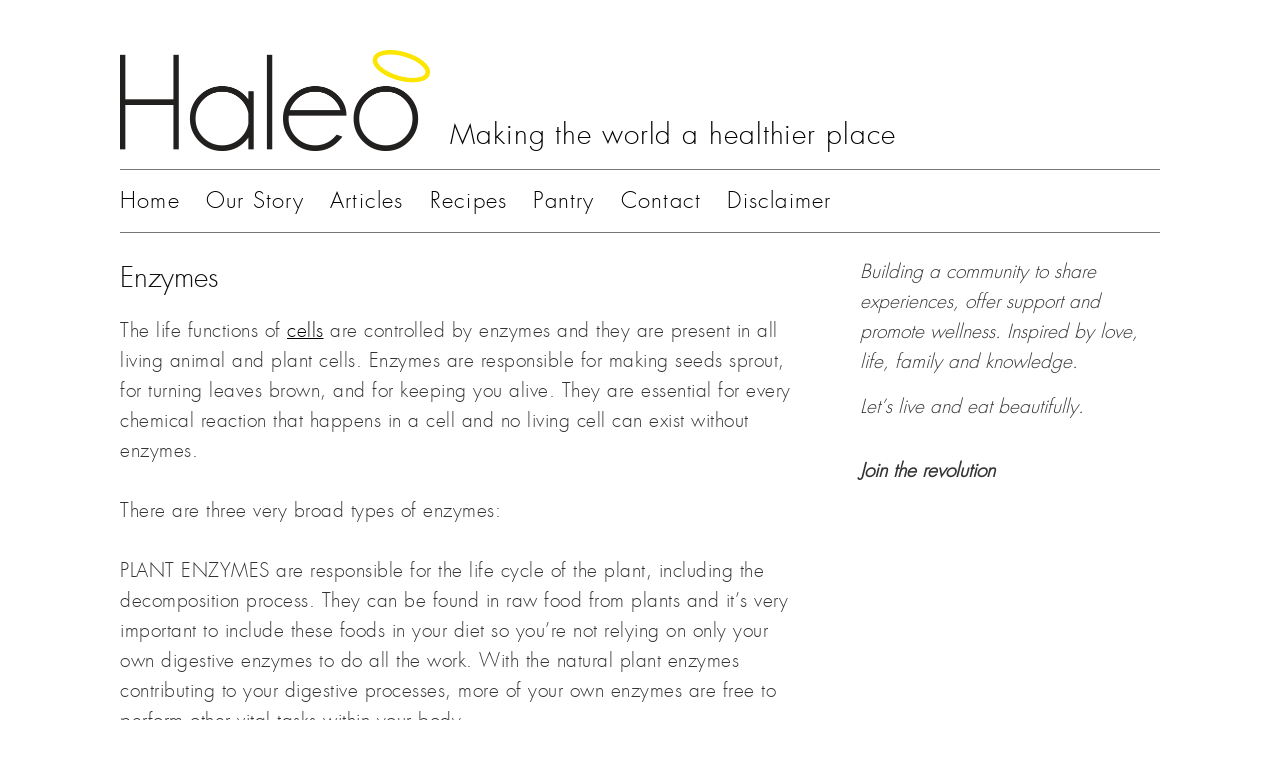

--- FILE ---
content_type: text/html; charset=UTF-8
request_url: https://www.haleo.co.uk/the-body/enzymes/
body_size: 13193
content:
<!DOCTYPE html>
<html lang="en-GB">
<head >
<meta charset="UTF-8" />
<meta name="viewport" content="width=device-width, initial-scale=1" />
<meta name='robots' content='index, follow, max-image-preview:large, max-snippet:-1, max-video-preview:-1' />

			<style type="text/css">
				.slide-excerpt { width: 100%; }
				.slide-excerpt { bottom: 0; }
				.slide-excerpt { right: 0; }
				.flexslider { max-width: 1024px; max-height: 400px; }
				.slide-image { max-height: 400px; }
			</style>
			<style type="text/css">
				@media only screen
				and (min-device-width : 320px)
				and (max-device-width : 480px) {
					.slide-excerpt { display: none !important; }
				}
			</style> 
	<!-- This site is optimized with the Yoast SEO plugin v26.5 - https://yoast.com/wordpress/plugins/seo/ -->
	<title>Enzymes - Haleo</title>
	<meta name="description" content="The life functions of cells are controlled by enzymes and they are present in all living animal and plant cells. Enzymes are responsible for making seeds sprout, for turning leaves brown, and for keeping you alive. They are essential for every chemical reaction that happens in a cell and no living cell can exist without enzymes." />
	<link rel="canonical" href="https://www.haleo.co.uk/the-body/enzymes/" />
	<meta property="og:locale" content="en_GB" />
	<meta property="og:type" content="article" />
	<meta property="og:title" content="Enzymes - Haleo" />
	<meta property="og:description" content="The life functions of cells are controlled by enzymes and they are present in all living animal and plant cells. Enzymes are responsible for making seeds sprout, for turning leaves brown, and for keeping you alive. They are essential for every chemical reaction that happens in a cell and no living cell can exist without enzymes." />
	<meta property="og:url" content="https://www.haleo.co.uk/the-body/enzymes/" />
	<meta property="og:site_name" content="Haleo" />
	<meta property="article:modified_time" content="2015-04-14T11:53:28+00:00" />
	<meta property="og:image" content="https://www.haleo.co.uk/wp-content/uploads/2015/01/ENZYME.jpg" />
	<meta property="og:image:width" content="288" />
	<meta property="og:image:height" content="276" />
	<meta property="og:image:type" content="image/jpeg" />
	<meta name="twitter:card" content="summary_large_image" />
	<meta name="twitter:site" content="@HaleoHealth" />
	<meta name="twitter:label1" content="Estimated reading time" />
	<meta name="twitter:data1" content="5 minutes" />
	<script type="application/ld+json" class="yoast-schema-graph">{"@context":"https://schema.org","@graph":[{"@type":"WebPage","@id":"https://www.haleo.co.uk/the-body/enzymes/","url":"https://www.haleo.co.uk/the-body/enzymes/","name":"Enzymes - Haleo","isPartOf":{"@id":"https://www.haleo.co.uk/#website"},"primaryImageOfPage":{"@id":"https://www.haleo.co.uk/the-body/enzymes/#primaryimage"},"image":{"@id":"https://www.haleo.co.uk/the-body/enzymes/#primaryimage"},"thumbnailUrl":"https://www.haleo.co.uk/wp-content/uploads/2015/01/ENZYME.jpg","datePublished":"2015-01-04T12:58:54+00:00","dateModified":"2015-04-14T11:53:28+00:00","description":"The life functions of cells are controlled by enzymes and they are present in all living animal and plant cells. Enzymes are responsible for making seeds sprout, for turning leaves brown, and for keeping you alive. They are essential for every chemical reaction that happens in a cell and no living cell can exist without enzymes.","breadcrumb":{"@id":"https://www.haleo.co.uk/the-body/enzymes/#breadcrumb"},"inLanguage":"en-GB","potentialAction":[{"@type":"ReadAction","target":["https://www.haleo.co.uk/the-body/enzymes/"]}]},{"@type":"ImageObject","inLanguage":"en-GB","@id":"https://www.haleo.co.uk/the-body/enzymes/#primaryimage","url":"https://www.haleo.co.uk/wp-content/uploads/2015/01/ENZYME.jpg","contentUrl":"https://www.haleo.co.uk/wp-content/uploads/2015/01/ENZYME.jpg","width":288,"height":276},{"@type":"BreadcrumbList","@id":"https://www.haleo.co.uk/the-body/enzymes/#breadcrumb","itemListElement":[{"@type":"ListItem","position":1,"name":"Home","item":"https://www.haleo.co.uk/"},{"@type":"ListItem","position":2,"name":"Body","item":"https://www.haleo.co.uk/the-body/"},{"@type":"ListItem","position":3,"name":"Enzymes"}]},{"@type":"WebSite","@id":"https://www.haleo.co.uk/#website","url":"https://www.haleo.co.uk/","name":"Haleo","description":"Making the world a healthier place","potentialAction":[{"@type":"SearchAction","target":{"@type":"EntryPoint","urlTemplate":"https://www.haleo.co.uk/?s={search_term_string}"},"query-input":{"@type":"PropertyValueSpecification","valueRequired":true,"valueName":"search_term_string"}}],"inLanguage":"en-GB"}]}</script>
	<!-- / Yoast SEO plugin. -->


<link rel='dns-prefetch' href='//platform-api.sharethis.com' />
<link rel='dns-prefetch' href='//fonts.googleapis.com' />
<link rel="alternate" type="application/rss+xml" title="Haleo &raquo; Feed" href="https://www.haleo.co.uk/feed/" />
<link rel="alternate" type="application/rss+xml" title="Haleo &raquo; Comments Feed" href="https://www.haleo.co.uk/comments/feed/" />
<link rel="alternate" type="application/rss+xml" title="Haleo &raquo; Enzymes Comments Feed" href="https://www.haleo.co.uk/the-body/enzymes/feed/" />
<link rel="alternate" title="oEmbed (JSON)" type="application/json+oembed" href="https://www.haleo.co.uk/wp-json/oembed/1.0/embed?url=https%3A%2F%2Fwww.haleo.co.uk%2Fthe-body%2Fenzymes%2F" />
<link rel="alternate" title="oEmbed (XML)" type="text/xml+oembed" href="https://www.haleo.co.uk/wp-json/oembed/1.0/embed?url=https%3A%2F%2Fwww.haleo.co.uk%2Fthe-body%2Fenzymes%2F&#038;format=xml" />
<style id='wp-img-auto-sizes-contain-inline-css' type='text/css'>
img:is([sizes=auto i],[sizes^="auto," i]){contain-intrinsic-size:3000px 1500px}
/*# sourceURL=wp-img-auto-sizes-contain-inline-css */
</style>
<link rel='stylesheet' id='sbi_styles-css' href='https://www.haleo.co.uk/wp-content/plugins/instagram-feed/css/sbi-styles.min.css?ver=6.10.0' type='text/css' media='all' />
<link rel='stylesheet' id='genesis-simple-share-plugin-css-css' href='https://www.haleo.co.uk/wp-content/plugins/genesis-simple-share/assets/css/share.min.css?ver=0.1.0' type='text/css' media='all' />
<link rel='stylesheet' id='genesis-simple-share-genericons-css-css' href='https://www.haleo.co.uk/wp-content/plugins/genesis-simple-share/assets/css/genericons.min.css?ver=0.1.0' type='text/css' media='all' />
<link rel='stylesheet' id='foodie-pro-theme-css' href='https://www.haleo.co.uk/wp-content/themes/foodiepro/style.css?ver=2.0.4' type='text/css' media='all' />
<style id='foodie-pro-theme-inline-css' type='text/css'>
.recipes-top, .footer-widgets, .form-allowed-tags{background:#ffffff;}.top-cta, .enews-widget{background:#ffffff;}.site-title a, .site-title a:hover{color:#282828;}.genesis-nav-menu > li > a{color:#000000;}.genesis-nav-menu > li > a:hover, .genesis-nav-menu > .current-menu-item > a{color:#fce600;}h1.entry-title, .entry-title a, .widgettitle, .recipes-top .widgettitle, .footer-widgets .widgettitle{color:#0f0f0f;}body{font-family:"Source Sans Pro","Helvetica Neue",sans-serif;}input, select, textarea, .wp-caption-text, .site-description, .entry-meta, .post-info, .post-meta{font-family:"Source Sans Pro","Helvetica Neue",sans-serif;font-style:normal;}h1, h2, h3, h4, h5, h6, .site-title, .entry-title, .widgettitle{font-family:"Playfair Display","Helvetica Neue",sans-serif;}
/*# sourceURL=foodie-pro-theme-inline-css */
</style>
<style id='wp-emoji-styles-inline-css' type='text/css'>

	img.wp-smiley, img.emoji {
		display: inline !important;
		border: none !important;
		box-shadow: none !important;
		height: 1em !important;
		width: 1em !important;
		margin: 0 0.07em !important;
		vertical-align: -0.1em !important;
		background: none !important;
		padding: 0 !important;
	}
/*# sourceURL=wp-emoji-styles-inline-css */
</style>
<style id='wp-block-library-inline-css' type='text/css'>
:root{--wp-block-synced-color:#7a00df;--wp-block-synced-color--rgb:122,0,223;--wp-bound-block-color:var(--wp-block-synced-color);--wp-editor-canvas-background:#ddd;--wp-admin-theme-color:#007cba;--wp-admin-theme-color--rgb:0,124,186;--wp-admin-theme-color-darker-10:#006ba1;--wp-admin-theme-color-darker-10--rgb:0,107,160.5;--wp-admin-theme-color-darker-20:#005a87;--wp-admin-theme-color-darker-20--rgb:0,90,135;--wp-admin-border-width-focus:2px}@media (min-resolution:192dpi){:root{--wp-admin-border-width-focus:1.5px}}.wp-element-button{cursor:pointer}:root .has-very-light-gray-background-color{background-color:#eee}:root .has-very-dark-gray-background-color{background-color:#313131}:root .has-very-light-gray-color{color:#eee}:root .has-very-dark-gray-color{color:#313131}:root .has-vivid-green-cyan-to-vivid-cyan-blue-gradient-background{background:linear-gradient(135deg,#00d084,#0693e3)}:root .has-purple-crush-gradient-background{background:linear-gradient(135deg,#34e2e4,#4721fb 50%,#ab1dfe)}:root .has-hazy-dawn-gradient-background{background:linear-gradient(135deg,#faaca8,#dad0ec)}:root .has-subdued-olive-gradient-background{background:linear-gradient(135deg,#fafae1,#67a671)}:root .has-atomic-cream-gradient-background{background:linear-gradient(135deg,#fdd79a,#004a59)}:root .has-nightshade-gradient-background{background:linear-gradient(135deg,#330968,#31cdcf)}:root .has-midnight-gradient-background{background:linear-gradient(135deg,#020381,#2874fc)}:root{--wp--preset--font-size--normal:16px;--wp--preset--font-size--huge:42px}.has-regular-font-size{font-size:1em}.has-larger-font-size{font-size:2.625em}.has-normal-font-size{font-size:var(--wp--preset--font-size--normal)}.has-huge-font-size{font-size:var(--wp--preset--font-size--huge)}.has-text-align-center{text-align:center}.has-text-align-left{text-align:left}.has-text-align-right{text-align:right}.has-fit-text{white-space:nowrap!important}#end-resizable-editor-section{display:none}.aligncenter{clear:both}.items-justified-left{justify-content:flex-start}.items-justified-center{justify-content:center}.items-justified-right{justify-content:flex-end}.items-justified-space-between{justify-content:space-between}.screen-reader-text{border:0;clip-path:inset(50%);height:1px;margin:-1px;overflow:hidden;padding:0;position:absolute;width:1px;word-wrap:normal!important}.screen-reader-text:focus{background-color:#ddd;clip-path:none;color:#444;display:block;font-size:1em;height:auto;left:5px;line-height:normal;padding:15px 23px 14px;text-decoration:none;top:5px;width:auto;z-index:100000}html :where(.has-border-color){border-style:solid}html :where([style*=border-top-color]){border-top-style:solid}html :where([style*=border-right-color]){border-right-style:solid}html :where([style*=border-bottom-color]){border-bottom-style:solid}html :where([style*=border-left-color]){border-left-style:solid}html :where([style*=border-width]){border-style:solid}html :where([style*=border-top-width]){border-top-style:solid}html :where([style*=border-right-width]){border-right-style:solid}html :where([style*=border-bottom-width]){border-bottom-style:solid}html :where([style*=border-left-width]){border-left-style:solid}html :where(img[class*=wp-image-]){height:auto;max-width:100%}:where(figure){margin:0 0 1em}html :where(.is-position-sticky){--wp-admin--admin-bar--position-offset:var(--wp-admin--admin-bar--height,0px)}@media screen and (max-width:600px){html :where(.is-position-sticky){--wp-admin--admin-bar--position-offset:0px}}

/*# sourceURL=wp-block-library-inline-css */
</style><style id='global-styles-inline-css' type='text/css'>
:root{--wp--preset--aspect-ratio--square: 1;--wp--preset--aspect-ratio--4-3: 4/3;--wp--preset--aspect-ratio--3-4: 3/4;--wp--preset--aspect-ratio--3-2: 3/2;--wp--preset--aspect-ratio--2-3: 2/3;--wp--preset--aspect-ratio--16-9: 16/9;--wp--preset--aspect-ratio--9-16: 9/16;--wp--preset--color--black: #000000;--wp--preset--color--cyan-bluish-gray: #abb8c3;--wp--preset--color--white: #ffffff;--wp--preset--color--pale-pink: #f78da7;--wp--preset--color--vivid-red: #cf2e2e;--wp--preset--color--luminous-vivid-orange: #ff6900;--wp--preset--color--luminous-vivid-amber: #fcb900;--wp--preset--color--light-green-cyan: #7bdcb5;--wp--preset--color--vivid-green-cyan: #00d084;--wp--preset--color--pale-cyan-blue: #8ed1fc;--wp--preset--color--vivid-cyan-blue: #0693e3;--wp--preset--color--vivid-purple: #9b51e0;--wp--preset--gradient--vivid-cyan-blue-to-vivid-purple: linear-gradient(135deg,rgb(6,147,227) 0%,rgb(155,81,224) 100%);--wp--preset--gradient--light-green-cyan-to-vivid-green-cyan: linear-gradient(135deg,rgb(122,220,180) 0%,rgb(0,208,130) 100%);--wp--preset--gradient--luminous-vivid-amber-to-luminous-vivid-orange: linear-gradient(135deg,rgb(252,185,0) 0%,rgb(255,105,0) 100%);--wp--preset--gradient--luminous-vivid-orange-to-vivid-red: linear-gradient(135deg,rgb(255,105,0) 0%,rgb(207,46,46) 100%);--wp--preset--gradient--very-light-gray-to-cyan-bluish-gray: linear-gradient(135deg,rgb(238,238,238) 0%,rgb(169,184,195) 100%);--wp--preset--gradient--cool-to-warm-spectrum: linear-gradient(135deg,rgb(74,234,220) 0%,rgb(151,120,209) 20%,rgb(207,42,186) 40%,rgb(238,44,130) 60%,rgb(251,105,98) 80%,rgb(254,248,76) 100%);--wp--preset--gradient--blush-light-purple: linear-gradient(135deg,rgb(255,206,236) 0%,rgb(152,150,240) 100%);--wp--preset--gradient--blush-bordeaux: linear-gradient(135deg,rgb(254,205,165) 0%,rgb(254,45,45) 50%,rgb(107,0,62) 100%);--wp--preset--gradient--luminous-dusk: linear-gradient(135deg,rgb(255,203,112) 0%,rgb(199,81,192) 50%,rgb(65,88,208) 100%);--wp--preset--gradient--pale-ocean: linear-gradient(135deg,rgb(255,245,203) 0%,rgb(182,227,212) 50%,rgb(51,167,181) 100%);--wp--preset--gradient--electric-grass: linear-gradient(135deg,rgb(202,248,128) 0%,rgb(113,206,126) 100%);--wp--preset--gradient--midnight: linear-gradient(135deg,rgb(2,3,129) 0%,rgb(40,116,252) 100%);--wp--preset--font-size--small: 13px;--wp--preset--font-size--medium: 20px;--wp--preset--font-size--large: 36px;--wp--preset--font-size--x-large: 42px;--wp--preset--spacing--20: 0.44rem;--wp--preset--spacing--30: 0.67rem;--wp--preset--spacing--40: 1rem;--wp--preset--spacing--50: 1.5rem;--wp--preset--spacing--60: 2.25rem;--wp--preset--spacing--70: 3.38rem;--wp--preset--spacing--80: 5.06rem;--wp--preset--shadow--natural: 6px 6px 9px rgba(0, 0, 0, 0.2);--wp--preset--shadow--deep: 12px 12px 50px rgba(0, 0, 0, 0.4);--wp--preset--shadow--sharp: 6px 6px 0px rgba(0, 0, 0, 0.2);--wp--preset--shadow--outlined: 6px 6px 0px -3px rgb(255, 255, 255), 6px 6px rgb(0, 0, 0);--wp--preset--shadow--crisp: 6px 6px 0px rgb(0, 0, 0);}:where(.is-layout-flex){gap: 0.5em;}:where(.is-layout-grid){gap: 0.5em;}body .is-layout-flex{display: flex;}.is-layout-flex{flex-wrap: wrap;align-items: center;}.is-layout-flex > :is(*, div){margin: 0;}body .is-layout-grid{display: grid;}.is-layout-grid > :is(*, div){margin: 0;}:where(.wp-block-columns.is-layout-flex){gap: 2em;}:where(.wp-block-columns.is-layout-grid){gap: 2em;}:where(.wp-block-post-template.is-layout-flex){gap: 1.25em;}:where(.wp-block-post-template.is-layout-grid){gap: 1.25em;}.has-black-color{color: var(--wp--preset--color--black) !important;}.has-cyan-bluish-gray-color{color: var(--wp--preset--color--cyan-bluish-gray) !important;}.has-white-color{color: var(--wp--preset--color--white) !important;}.has-pale-pink-color{color: var(--wp--preset--color--pale-pink) !important;}.has-vivid-red-color{color: var(--wp--preset--color--vivid-red) !important;}.has-luminous-vivid-orange-color{color: var(--wp--preset--color--luminous-vivid-orange) !important;}.has-luminous-vivid-amber-color{color: var(--wp--preset--color--luminous-vivid-amber) !important;}.has-light-green-cyan-color{color: var(--wp--preset--color--light-green-cyan) !important;}.has-vivid-green-cyan-color{color: var(--wp--preset--color--vivid-green-cyan) !important;}.has-pale-cyan-blue-color{color: var(--wp--preset--color--pale-cyan-blue) !important;}.has-vivid-cyan-blue-color{color: var(--wp--preset--color--vivid-cyan-blue) !important;}.has-vivid-purple-color{color: var(--wp--preset--color--vivid-purple) !important;}.has-black-background-color{background-color: var(--wp--preset--color--black) !important;}.has-cyan-bluish-gray-background-color{background-color: var(--wp--preset--color--cyan-bluish-gray) !important;}.has-white-background-color{background-color: var(--wp--preset--color--white) !important;}.has-pale-pink-background-color{background-color: var(--wp--preset--color--pale-pink) !important;}.has-vivid-red-background-color{background-color: var(--wp--preset--color--vivid-red) !important;}.has-luminous-vivid-orange-background-color{background-color: var(--wp--preset--color--luminous-vivid-orange) !important;}.has-luminous-vivid-amber-background-color{background-color: var(--wp--preset--color--luminous-vivid-amber) !important;}.has-light-green-cyan-background-color{background-color: var(--wp--preset--color--light-green-cyan) !important;}.has-vivid-green-cyan-background-color{background-color: var(--wp--preset--color--vivid-green-cyan) !important;}.has-pale-cyan-blue-background-color{background-color: var(--wp--preset--color--pale-cyan-blue) !important;}.has-vivid-cyan-blue-background-color{background-color: var(--wp--preset--color--vivid-cyan-blue) !important;}.has-vivid-purple-background-color{background-color: var(--wp--preset--color--vivid-purple) !important;}.has-black-border-color{border-color: var(--wp--preset--color--black) !important;}.has-cyan-bluish-gray-border-color{border-color: var(--wp--preset--color--cyan-bluish-gray) !important;}.has-white-border-color{border-color: var(--wp--preset--color--white) !important;}.has-pale-pink-border-color{border-color: var(--wp--preset--color--pale-pink) !important;}.has-vivid-red-border-color{border-color: var(--wp--preset--color--vivid-red) !important;}.has-luminous-vivid-orange-border-color{border-color: var(--wp--preset--color--luminous-vivid-orange) !important;}.has-luminous-vivid-amber-border-color{border-color: var(--wp--preset--color--luminous-vivid-amber) !important;}.has-light-green-cyan-border-color{border-color: var(--wp--preset--color--light-green-cyan) !important;}.has-vivid-green-cyan-border-color{border-color: var(--wp--preset--color--vivid-green-cyan) !important;}.has-pale-cyan-blue-border-color{border-color: var(--wp--preset--color--pale-cyan-blue) !important;}.has-vivid-cyan-blue-border-color{border-color: var(--wp--preset--color--vivid-cyan-blue) !important;}.has-vivid-purple-border-color{border-color: var(--wp--preset--color--vivid-purple) !important;}.has-vivid-cyan-blue-to-vivid-purple-gradient-background{background: var(--wp--preset--gradient--vivid-cyan-blue-to-vivid-purple) !important;}.has-light-green-cyan-to-vivid-green-cyan-gradient-background{background: var(--wp--preset--gradient--light-green-cyan-to-vivid-green-cyan) !important;}.has-luminous-vivid-amber-to-luminous-vivid-orange-gradient-background{background: var(--wp--preset--gradient--luminous-vivid-amber-to-luminous-vivid-orange) !important;}.has-luminous-vivid-orange-to-vivid-red-gradient-background{background: var(--wp--preset--gradient--luminous-vivid-orange-to-vivid-red) !important;}.has-very-light-gray-to-cyan-bluish-gray-gradient-background{background: var(--wp--preset--gradient--very-light-gray-to-cyan-bluish-gray) !important;}.has-cool-to-warm-spectrum-gradient-background{background: var(--wp--preset--gradient--cool-to-warm-spectrum) !important;}.has-blush-light-purple-gradient-background{background: var(--wp--preset--gradient--blush-light-purple) !important;}.has-blush-bordeaux-gradient-background{background: var(--wp--preset--gradient--blush-bordeaux) !important;}.has-luminous-dusk-gradient-background{background: var(--wp--preset--gradient--luminous-dusk) !important;}.has-pale-ocean-gradient-background{background: var(--wp--preset--gradient--pale-ocean) !important;}.has-electric-grass-gradient-background{background: var(--wp--preset--gradient--electric-grass) !important;}.has-midnight-gradient-background{background: var(--wp--preset--gradient--midnight) !important;}.has-small-font-size{font-size: var(--wp--preset--font-size--small) !important;}.has-medium-font-size{font-size: var(--wp--preset--font-size--medium) !important;}.has-large-font-size{font-size: var(--wp--preset--font-size--large) !important;}.has-x-large-font-size{font-size: var(--wp--preset--font-size--x-large) !important;}
/*# sourceURL=global-styles-inline-css */
</style>

<style id='classic-theme-styles-inline-css' type='text/css'>
/*! This file is auto-generated */
.wp-block-button__link{color:#fff;background-color:#32373c;border-radius:9999px;box-shadow:none;text-decoration:none;padding:calc(.667em + 2px) calc(1.333em + 2px);font-size:1.125em}.wp-block-file__button{background:#32373c;color:#fff;text-decoration:none}
/*# sourceURL=/wp-includes/css/classic-themes.min.css */
</style>
<link rel='stylesheet' id='wp-components-css' href='https://www.haleo.co.uk/wp-includes/css/dist/components/style.min.css?ver=6.9' type='text/css' media='all' />
<link rel='stylesheet' id='wp-preferences-css' href='https://www.haleo.co.uk/wp-includes/css/dist/preferences/style.min.css?ver=6.9' type='text/css' media='all' />
<link rel='stylesheet' id='wp-block-editor-css' href='https://www.haleo.co.uk/wp-includes/css/dist/block-editor/style.min.css?ver=6.9' type='text/css' media='all' />
<link rel='stylesheet' id='popup-maker-block-library-style-css' href='https://www.haleo.co.uk/wp-content/plugins/popup-maker/dist/packages/block-library-style.css?ver=dbea705cfafe089d65f1' type='text/css' media='all' />
<link rel='stylesheet' id='contact-form-7-css' href='https://www.haleo.co.uk/wp-content/plugins/contact-form-7/includes/css/styles.css?ver=6.1.4' type='text/css' media='all' />
<link rel='stylesheet' id='mc4wp-form-basic-css' href='https://www.haleo.co.uk/wp-content/plugins/mailchimp-for-wp/assets/css/form-basic.css?ver=4.10.9' type='text/css' media='all' />
<link rel='stylesheet' id='ivory-search-styles-css' href='https://www.haleo.co.uk/wp-content/plugins/add-search-to-menu/public/css/ivory-search.min.css?ver=5.5.12' type='text/css' media='all' />
<link rel='stylesheet' id='google-fonts-css' href='//fonts.googleapis.com/css?family=Source+Sans+Pro%3Aregular%2Citalic%2C700%2C200%2C300%2C300italic%2C900%7CPlayfair+Display%3Aregular%2Citalic%2C700%2C900%26subset%3Dlatin%2C&#038;ver=2.0.4' type='text/css' media='all' />
<link rel='stylesheet' id='simple-social-icons-font-css' href='https://www.haleo.co.uk/wp-content/plugins/simple-social-icons/css/style.css?ver=3.0.2' type='text/css' media='all' />
<link rel='stylesheet' id='slider_styles-css' href='https://www.haleo.co.uk/wp-content/plugins/genesis-responsive-slider/assets/style.css?ver=1.0.1' type='text/css' media='all' />
<script type="text/javascript" src="https://www.haleo.co.uk/wp-includes/js/jquery/jquery.min.js?ver=3.7.1" id="jquery-core-js"></script>
<script type="text/javascript" src="https://www.haleo.co.uk/wp-includes/js/jquery/jquery-migrate.min.js?ver=3.4.1" id="jquery-migrate-js"></script>
<script type="text/javascript" src="https://www.haleo.co.uk/wp-content/plugins/genesis-simple-share/assets/js/sharrre/jquery.sharrre.min.js?ver=0.1.0" id="genesis-simple-share-plugin-js-js"></script>
<script type="text/javascript" src="https://www.haleo.co.uk/wp-content/plugins/genesis-simple-share/assets/js/waypoints.min.js?ver=0.1.0" id="genesis-simple-share-waypoint-js-js"></script>
<script type="text/javascript" src="//platform-api.sharethis.com/js/sharethis.js#source=googleanalytics-wordpress#product=ga" id="googleanalytics-platform-sharethis-js"></script>
<link rel="https://api.w.org/" href="https://www.haleo.co.uk/wp-json/" /><link rel="alternate" title="JSON" type="application/json" href="https://www.haleo.co.uk/wp-json/wp/v2/pages/492" /><link rel="EditURI" type="application/rsd+xml" title="RSD" href="https://www.haleo.co.uk/xmlrpc.php?rsd" />
<meta name="generator" content="WordPress 6.9" />
<link rel='shortlink' href='https://www.haleo.co.uk/?p=492' />
<link rel="pingback" href="https://www.haleo.co.uk/xmlrpc.php" />
<style type="text/css">.site-header { background: url(https://www.haleo.co.uk/wp-content/uploads/2015/01/LOGO.gif) no-repeat !important; }.custom-header .site-title a, .custom-header .site-title a:hover, .custom-header .site-description { color: #000000 !important; }</style>
<script>
(function() {
	(function (i, s, o, g, r, a, m) {
		i['GoogleAnalyticsObject'] = r;
		i[r] = i[r] || function () {
				(i[r].q = i[r].q || []).push(arguments)
			}, i[r].l = 1 * new Date();
		a = s.createElement(o),
			m = s.getElementsByTagName(o)[0];
		a.async = 1;
		a.src = g;
		m.parentNode.insertBefore(a, m)
	})(window, document, 'script', 'https://google-analytics.com/analytics.js', 'ga');

	ga('create', 'UA-62050072-1', 'auto');
			ga('send', 'pageview');
	})();
</script>
<link rel="icon" href="https://www.haleo.co.uk/wp-content/uploads/2018/06/cropped-HALO-32x32.jpg" sizes="32x32" />
<link rel="icon" href="https://www.haleo.co.uk/wp-content/uploads/2018/06/cropped-HALO-192x192.jpg" sizes="192x192" />
<link rel="apple-touch-icon" href="https://www.haleo.co.uk/wp-content/uploads/2018/06/cropped-HALO-180x180.jpg" />
<meta name="msapplication-TileImage" content="https://www.haleo.co.uk/wp-content/uploads/2018/06/cropped-HALO-270x270.jpg" />
<style type="text/css">
html body div.easyrecipe .ERSDetails { font-size: 21px!important; }
html body div.easyrecipe .ERSIngredientsHeader { font-size: 27px!important;padding-bottom: 1px!important;margin-bottom: 28px!important; }
html body div.easyrecipe .ERSIngredients li.ingredient { font-size: 19px!important;margin-top: 0px!important;margin-bottom: 5px!important;margin-left: 6px!important;padding: 1px 0px 2px 11px!important; }
html body div.easyrecipe .ERSInstructionsHeader { margin-top: 34px!important;font-size: 27px!important;margin-bottom: 19px!important; }
html body div.easyrecipe .ERSInstructions .instruction { padding-top: 9px!important;font-size: 19px!important;padding-left: 9px!important;margin-left: 50px!important; }
</style>
</head>
<body class="wp-singular page-template-default page page-id-492 page-child parent-pageid-442 wp-theme-genesis wp-child-theme-foodiepro genesis custom-header header-full-width content-sidebar foodie-pro" itemscope itemtype="https://schema.org/WebPage"><div class="site-container"><header class="site-header" itemscope itemtype="https://schema.org/WPHeader"><div class="wrap"><div class="title-area"><p class="site-title" itemprop="headline"><a href="https://www.haleo.co.uk/">Haleo</a></p><p class="site-description" itemprop="description">Making the world a healthier place</p></div></div></header><nav class="nav-primary" aria-label="Main" itemscope itemtype="https://schema.org/SiteNavigationElement"><div class="wrap"><ul id="menu-nav-primary" class="menu genesis-nav-menu menu-primary"><li id="menu-item-2028" class="menu-item menu-item-type-custom menu-item-object-custom menu-item-home menu-item-2028"><a href="https://www.haleo.co.uk" itemprop="url"><span itemprop="name">Home</span></a></li>
<li id="menu-item-41" class="menu-item menu-item-type-post_type menu-item-object-page menu-item-41"><a href="https://www.haleo.co.uk/my-story/" itemprop="url"><span itemprop="name">Our Story</span></a></li>
<li id="menu-item-2085" class="menu-item menu-item-type-taxonomy menu-item-object-category menu-item-2085"><a href="https://www.haleo.co.uk/wordpress/category/blog/" itemprop="url"><span itemprop="name">Articles</span></a></li>
<li id="menu-item-129" class="menu-item menu-item-type-post_type menu-item-object-page menu-item-129"><a href="https://www.haleo.co.uk/recipes/" itemprop="url"><span itemprop="name">Recipes</span></a></li>
<li id="menu-item-112" class="menu-item menu-item-type-post_type menu-item-object-page menu-item-has-children menu-item-112"><a href="https://www.haleo.co.uk/pantry/" itemprop="url"><span itemprop="name">Pantry</span></a>
<ul class="sub-menu">
	<li id="menu-item-594" class="menu-item menu-item-type-post_type menu-item-object-page menu-item-594"><a href="https://www.haleo.co.uk/pantry/vegetables-fruits/" itemprop="url"><span itemprop="name">Vegetables &#038; Fruits</span></a></li>
	<li id="menu-item-285" class="menu-item menu-item-type-post_type menu-item-object-page menu-item-285"><a href="https://www.haleo.co.uk/pantry/mushrooms/" itemprop="url"><span itemprop="name">Mushrooms</span></a></li>
	<li id="menu-item-601" class="menu-item menu-item-type-post_type menu-item-object-page menu-item-601"><a href="https://www.haleo.co.uk/pantry/legumes/" itemprop="url"><span itemprop="name">Legumes</span></a></li>
	<li id="menu-item-593" class="menu-item menu-item-type-post_type menu-item-object-page menu-item-593"><a href="https://www.haleo.co.uk/pantry/seeds-nuts/" itemprop="url"><span itemprop="name">Seeds &#038; Nuts</span></a></li>
	<li id="menu-item-1893" class="menu-item menu-item-type-post_type menu-item-object-page menu-item-1893"><a href="https://www.haleo.co.uk/pantry/whole-grains/" itemprop="url"><span itemprop="name">Whole grains</span></a></li>
	<li id="menu-item-1948" class="menu-item menu-item-type-post_type menu-item-object-page menu-item-1948"><a href="https://www.haleo.co.uk/pantry/oily-fish/" itemprop="url"><span itemprop="name">Oily fish</span></a></li>
</ul>
</li>
<li id="menu-item-1852" class="menu-item menu-item-type-post_type menu-item-object-page menu-item-1852"><a href="https://www.haleo.co.uk/contact/" itemprop="url"><span itemprop="name">Contact</span></a></li>
<li id="menu-item-2662" class="menu-item menu-item-type-post_type menu-item-object-page menu-item-2662"><a href="https://www.haleo.co.uk/disclaimer/" itemprop="url"><span itemprop="name">Disclaimer</span></a></li>
</ul></div></nav><div class="site-inner"><div class="content-sidebar-wrap"><main class="content"><article class="post-492 page type-page status-publish has-post-thumbnail entry gs-1 gs-odd gs-even gs-featured-content-entry" itemscope itemtype="https://schema.org/CreativeWork"><header class="entry-header"><h1 class="entry-title" itemprop="headline">Enzymes</h1>
</header><div class="entry-content" itemprop="text"><p>The life functions of <a href="https://www.haleo.co.uk/the-body/cells/" target="_blank">cells</a> are controlled by enzymes and they are present in all living animal and plant cells. Enzymes are responsible for making seeds sprout, for turning leaves brown, and for keeping you alive. They are essential for every chemical reaction that happens in a cell and no living cell can exist without enzymes.</p>
<p>There are three very broad types of enzymes:</p>
<p>PLANT ENZYMES are responsible for the life cycle of the plant, including the decomposition process. They can be found in raw food from plants and it’s very important to include these foods in your diet so you’re not relying on only your own digestive enzymes to do all the work. With the natural plant enzymes contributing to your digestive processes, more of your own enzymes are free to perform other vital tasks within your body.</p>
<p>DIGESTIVE ENZYMES are found in your saliva, stomach, pancreas, and small intestine. They break food down into particles that the body can use to produce energy. These particles are also broken down to make them small enough to be carried across your gut wall and used throughout your body.</p>
<p>METABOLIC ENZYMES keep the cells functioning around the clock. They speed up the chemical reactions that take place in our cells, making them run at their optimum best. They are responsible for our breathing, seeing, walking, thinking, our nerve transmission, brain signals, oxygen exchange, liver function, pH balance in the blood, and even for leveling out our hormones. Everything that happens in your body happens because enzymes are working to make it happen.</p>
<p><img decoding="async" class="alignnone wp-image-507 size-large" src="https://www.haleo.co.uk/wp-content/uploads/2015/01/ENZYME1-1024x356.jpg" alt="ENZYME" width="1024" height="356" srcset="https://www.haleo.co.uk/wp-content/uploads/2015/01/ENZYME1.jpg 1024w, https://www.haleo.co.uk/wp-content/uploads/2015/01/ENZYME1-300x104.jpg 300w" sizes="(max-width: 1024px) 100vw, 1024px" /></p>
<p><i>The molecule an enzyme reacts with is called a “substrate”. After the reaction the new substance is called a “product”. Enzymes can turn vitamins and minerals from the food we eat into energy the cells need to function at their peak.</i></p>
<p>&nbsp;</p>
<p><a href="https://www.haleo.co.uk/wp-content/uploads/2015/01/ENZYME2.jpg"><img decoding="async" class="alignnone wp-image-508 size-full" src="https://www.haleo.co.uk/wp-content/uploads/2015/01/ENZYME2.jpg" alt="ENZYME2" width="736" height="352" srcset="https://www.haleo.co.uk/wp-content/uploads/2015/01/ENZYME2.jpg 736w, https://www.haleo.co.uk/wp-content/uploads/2015/01/ENZYME2-300x143.jpg 300w" sizes="(max-width: 736px) 100vw, 736px" /></a></p>
<p><em>Certain enzymes only work with certain substrates. Enzymes are very specific and usually only complete a certain task.</em></p>
<p>Plant enzymes are the major difference between living, natural, nutritious, wholesome food and dead, vitamin deprived, processed food.</p>
<p>Take a banana. Leave it in the fruit bowl for 4 weeks and what happens? It turns from green to yellow to black. It ripens, then it rots. Now take McDonalds fries and leave it out for a year. Guess what happens? That&#8217;s right, nothing. It doesn&#8217;t decompose, because it doesn’t have any enzymes in it.</p>
<p>So when we eat processed food, like those McDonalds fries, the body has to rely solely on it’s own digestive enzymes to break that ‘food’ down into useable forms (even if those forms may not be that useable or useful). No matter how greasy, no matter how much extra cheese, or how much white sugar, or chemicals, no matter how indigestible a food is, your body’s enzymes <i>will</i> try to break it down. But, with hard to digest foods, this can put a lot of unnecessary demands on your natural digestive processes and your body’s resources.</p>
<p>Natural foods like fruits and vegetables are very easy on the body. These foods have their own enzymes which break down the food for you. The body doesn’t need to waste precious energy or produce powerful digestive acids to break these foods down and turn them into a useable form.</p>
<p>Our digestive enzymes can cope with a balanced diet, but if there is a constant flow of manmade, indigestible foods going into our system day after day, month after month, year after year, it begins to accumulate and overrun the system. Remember, our bodies aren’t used to our modern diets. Our ancestors never had to deal with crisps, chocolates, chicken nuggets, ice cream, canned food, pasta, pizza, biscuits, white bread, croissants, beer and all those other manmade indigestibles. The more enzymes we use for digestion, the less are available for the thousands of other tasks which the metabolic enzymes have to perform in our bodies. Think of people who are grossly overweight &#8211; they don’t function at their peak. In fact, some even battle to walk or even breathe. All their enzyme energy is spent trying to digest all the indigestible food that they keep sending down into their gut.</p>
<p>Our digestive system has developed from hundreds of thousands of years of animal evolution, originally for the purpose of breaking down <a href="https://www.haleo.co.uk/plant-based-food/" target="_blank">plant-based food</a> and the occasional animal protein. This new way of life is merely a blip on our digestive systems’ timeline. The cells lining the digestive system come into direct contact with the foods we eat and the substances contained in our food can affect those cells. Eventually, after years of our systems being subjected to this bombardment of unnatural rubbish, they can’t deal with all the muck and the undigested bits begin to rot, creating hundreds of toxins and free radicals. Then the rotting, undigested debris gets absorbed through the gut wall into the bloodstream and this is where the problems start. From there, these toxins can go anywhere in the body.</p>
<p>The first thing that happens once your system is overrun by toxins is your red blood cells start sticking together. This means they can’t circulate as freely as they normally would so they can’t carry oxygen to the rest of the body as easily anymore. They get stuck going through small blood vessels and block the flow &#8211; this leads to the tissues in your body becoming <a href="https://www.haleo.co.uk/the-body/oxygen/" target="_blank">oxygen</a>-deprived.</p>
<div class="share-after share-filled share-medium" id="share-after-492"><div class="pinterest" id="pinterest-after-492" data-url="https://www.haleo.co.uk/the-body/enzymes/" data-urlalt="https://www.haleo.co.uk/?p=492" data-text="Enzymes" data-title="Pin" data-reader="Pin this" data-count="%s Pins"></div><div class="twitter" id="twitter-after-492" data-url="https://www.haleo.co.uk/the-body/enzymes/" data-urlalt="https://www.haleo.co.uk/?p=492" data-text="Enzymes" data-title="Share" data-reader="Share this" data-count="%s Shares"></div><div class="facebook" id="facebook-after-492" data-url="https://www.haleo.co.uk/the-body/enzymes/" data-urlalt="https://www.haleo.co.uk/?p=492" data-text="Enzymes" data-title="Share" data-reader="Share on Facebook" data-count="%s shares on Facebook"></div><div class="googlePlus" id="googleplus-after-492" data-url="https://www.haleo.co.uk/the-body/enzymes/" data-urlalt="https://www.haleo.co.uk/?p=492" data-text="Enzymes" data-title="Share" data-reader="Share on Google Plus" data-count="%s shares on Google Plus"></div></div>
			<script type='text/javascript'>
				jQuery(document).ready(function($) {
					$('#pinterest-after-492').sharrre({
										  share: {
										    pinterest: true
										  },
										  urlCurl: 'https://www.haleo.co.uk/wp-content/plugins/genesis-simple-share/assets/js/sharrre/sharrre.php',
										  enableHover: false,
										  enableTracking: true,
										  
										  buttons: {  pinterest: { media: 'https://www.haleo.co.uk/wp-content/uploads/2015/01/ENZYME.jpg', description: 'Enzymes' } },
										  click: function(api, options){
										    api.simulateClick();
										    api.openPopup('pinterest');
										  }
										});
$('#twitter-after-492').sharrre({
										  share: {
										    twitter: true
										  },
										  urlCurl: 'https://www.haleo.co.uk/wp-content/plugins/genesis-simple-share/assets/js/sharrre/sharrre.php',
										  enableHover: false,
										  enableTracking: true,
										  
										  buttons: {  },
										  click: function(api, options){
										    api.simulateClick();
										    api.openPopup('twitter');
										  }
										});
$('#facebook-after-492').sharrre({
										  share: {
										    facebook: true
										  },
										  urlCurl: 'https://www.haleo.co.uk/wp-content/plugins/genesis-simple-share/assets/js/sharrre/sharrre.php',
										  enableHover: false,
										  enableTracking: true,
										  disableCount: true,
										  buttons: {  },
										  click: function(api, options){
										    api.simulateClick();
										    api.openPopup('facebook');
										  }
										});
$('#googleplus-after-492').sharrre({
										  share: {
										    googlePlus: true
										  },
										  urlCurl: 'https://www.haleo.co.uk/wp-content/plugins/genesis-simple-share/assets/js/sharrre/sharrre.php',
										  enableHover: false,
										  enableTracking: true,
										  
										  buttons: {  },
										  click: function(api, options){
										    api.simulateClick();
										    api.openPopup('googlePlus');
										  }
										});

				});
		</script></div></article></main><aside class="sidebar sidebar-primary widget-area" role="complementary" aria-label="Primary Sidebar" itemscope itemtype="https://schema.org/WPSideBar"><section id="text-2" class="widget widget_text"><div class="widget-wrap">			<div class="textwidget"><p>Building a community to share experiences, offer support and promote wellness. Inspired by love, life, family and knowledge. </p>
<p>Let’s live and eat beautifully.</p>
</div>
		</div></section>
<section id="text-3" class="widget widget_text"><div class="widget-wrap">			<div class="textwidget"><script>(function() {
	window.mc4wp = window.mc4wp || {
		listeners: [],
		forms: {
			on: function(evt, cb) {
				window.mc4wp.listeners.push(
					{
						event   : evt,
						callback: cb
					}
				);
			}
		}
	}
})();
</script><!-- Mailchimp for WordPress v4.10.9 - https://wordpress.org/plugins/mailchimp-for-wp/ --><form id="mc4wp-form-1" class="mc4wp-form mc4wp-form-2677 mc4wp-form-basic" method="post" data-id="2677" data-name="Default sign up form" ><div class="mc4wp-form-fields"><p>
    <label>Join the revolution</label>
    
</p>

<p>
  
    
</p>

<p>
    
    
</p>

<p>
	
</p>
</div><label style="display: none !important;">Leave this field empty if you're human: <input type="text" name="_mc4wp_honeypot" value="" tabindex="-1" autocomplete="off" /></label><input type="hidden" name="_mc4wp_timestamp" value="1769011795" /><input type="hidden" name="_mc4wp_form_id" value="2677" /><input type="hidden" name="_mc4wp_form_element_id" value="mc4wp-form-1" /><div class="mc4wp-response"></div></form><!-- / Mailchimp for WordPress Plugin --></div>
		</div></section>
</aside></div></div><div class="footer-widgets"><div class="wrap"><div class="widget-area footer-widgets-1 footer-widget-area"><section id="text-9" class="widget widget_text"><div class="widget-wrap">			<div class="textwidget"></div>
		</div></section>
<section id="text-10" class="widget widget_text"><div class="widget-wrap">			<div class="textwidget"></div>
		</div></section>
</div></div></div><footer class="site-footer" itemscope itemtype="https://schema.org/WPFooter"><div class="wrap"><p>Copyright &#x000A9;&nbsp;2026 &middot; <a href="http://my.studiopress.com/themes/foodie/">Foodie Pro Theme</a> by <a href="http://shaybocks.com/">Shay Bocks</a> &middot; Built on the  <a href="http://www.studiopress.com/">Genesis Framework</a> &middot;  Powered by <a href="https://wordpress.org/">WordPress</a></p></div></footer></div><script type="speculationrules">
{"prefetch":[{"source":"document","where":{"and":[{"href_matches":"/*"},{"not":{"href_matches":["/wp-*.php","/wp-admin/*","/wp-content/uploads/*","/wp-content/*","/wp-content/plugins/*","/wp-content/themes/foodiepro/*","/wp-content/themes/genesis/*","/*\\?(.+)"]}},{"not":{"selector_matches":"a[rel~=\"nofollow\"]"}},{"not":{"selector_matches":".no-prefetch, .no-prefetch a"}}]},"eagerness":"conservative"}]}
</script>
<script>(function() {function maybePrefixUrlField () {
  const value = this.value.trim()
  if (value !== '' && value.indexOf('http') !== 0) {
    this.value = 'http://' + value
  }
}

const urlFields = document.querySelectorAll('.mc4wp-form input[type="url"]')
for (let j = 0; j < urlFields.length; j++) {
  urlFields[j].addEventListener('blur', maybePrefixUrlField)
}
})();</script><script type='text/javascript'>jQuery(document).ready(function($) {$(".flexslider").flexslider({controlsContainer: "#genesis-responsive-slider",animation: "slide",directionNav: 1,controlNav: 1,animationDuration: 800,slideshowSpeed: 5000    });  });</script><style type="text/css" media="screen"></style><!-- Instagram Feed JS -->
<script type="text/javascript">
var sbiajaxurl = "https://www.haleo.co.uk/wp-admin/admin-ajax.php";
</script>
<script type="text/javascript" src="https://www.haleo.co.uk/wp-includes/js/dist/hooks.min.js?ver=dd5603f07f9220ed27f1" id="wp-hooks-js"></script>
<script type="text/javascript" src="https://www.haleo.co.uk/wp-includes/js/dist/i18n.min.js?ver=c26c3dc7bed366793375" id="wp-i18n-js"></script>
<script type="text/javascript" id="wp-i18n-js-after">
/* <![CDATA[ */
wp.i18n.setLocaleData( { 'text direction\u0004ltr': [ 'ltr' ] } );
//# sourceURL=wp-i18n-js-after
/* ]]> */
</script>
<script type="text/javascript" src="https://www.haleo.co.uk/wp-content/plugins/contact-form-7/includes/swv/js/index.js?ver=6.1.4" id="swv-js"></script>
<script type="text/javascript" id="contact-form-7-js-translations">
/* <![CDATA[ */
( function( domain, translations ) {
	var localeData = translations.locale_data[ domain ] || translations.locale_data.messages;
	localeData[""].domain = domain;
	wp.i18n.setLocaleData( localeData, domain );
} )( "contact-form-7", {"translation-revision-date":"2024-05-21 11:58:24+0000","generator":"GlotPress\/4.0.1","domain":"messages","locale_data":{"messages":{"":{"domain":"messages","plural-forms":"nplurals=2; plural=n != 1;","lang":"en_GB"},"Error:":["Error:"]}},"comment":{"reference":"includes\/js\/index.js"}} );
//# sourceURL=contact-form-7-js-translations
/* ]]> */
</script>
<script type="text/javascript" id="contact-form-7-js-before">
/* <![CDATA[ */
var wpcf7 = {
    "api": {
        "root": "https:\/\/www.haleo.co.uk\/wp-json\/",
        "namespace": "contact-form-7\/v1"
    },
    "cached": 1
};
//# sourceURL=contact-form-7-js-before
/* ]]> */
</script>
<script type="text/javascript" src="https://www.haleo.co.uk/wp-content/plugins/contact-form-7/includes/js/index.js?ver=6.1.4" id="contact-form-7-js"></script>
<script type="text/javascript" src="https://www.haleo.co.uk/wp-includes/js/comment-reply.min.js?ver=6.9" id="comment-reply-js" async="async" data-wp-strategy="async" fetchpriority="low"></script>
<script type="text/javascript" src="https://www.haleo.co.uk/wp-content/themes/foodiepro/assets/js/general.js?ver=1.0.0" id="foodie-pro-general-js"></script>
<script type="text/javascript" src="https://www.haleo.co.uk/wp-content/plugins/genesis-responsive-slider/assets/js/jquery.flexslider.js?ver=1.0.1" id="flexslider-js"></script>
<script type="text/javascript" id="ivory-search-scripts-js-extra">
/* <![CDATA[ */
var IvorySearchVars = {"is_analytics_enabled":"1"};
//# sourceURL=ivory-search-scripts-js-extra
/* ]]> */
</script>
<script type="text/javascript" src="https://www.haleo.co.uk/wp-content/plugins/add-search-to-menu/public/js/ivory-search.min.js?ver=5.5.12" id="ivory-search-scripts-js"></script>
<script type="text/javascript" defer src="https://www.haleo.co.uk/wp-content/plugins/mailchimp-for-wp/assets/js/forms.js?ver=4.10.9" id="mc4wp-forms-api-js"></script>
<script id="wp-emoji-settings" type="application/json">
{"baseUrl":"https://s.w.org/images/core/emoji/17.0.2/72x72/","ext":".png","svgUrl":"https://s.w.org/images/core/emoji/17.0.2/svg/","svgExt":".svg","source":{"concatemoji":"https://www.haleo.co.uk/wp-includes/js/wp-emoji-release.min.js?ver=6.9"}}
</script>
<script type="module">
/* <![CDATA[ */
/*! This file is auto-generated */
const a=JSON.parse(document.getElementById("wp-emoji-settings").textContent),o=(window._wpemojiSettings=a,"wpEmojiSettingsSupports"),s=["flag","emoji"];function i(e){try{var t={supportTests:e,timestamp:(new Date).valueOf()};sessionStorage.setItem(o,JSON.stringify(t))}catch(e){}}function c(e,t,n){e.clearRect(0,0,e.canvas.width,e.canvas.height),e.fillText(t,0,0);t=new Uint32Array(e.getImageData(0,0,e.canvas.width,e.canvas.height).data);e.clearRect(0,0,e.canvas.width,e.canvas.height),e.fillText(n,0,0);const a=new Uint32Array(e.getImageData(0,0,e.canvas.width,e.canvas.height).data);return t.every((e,t)=>e===a[t])}function p(e,t){e.clearRect(0,0,e.canvas.width,e.canvas.height),e.fillText(t,0,0);var n=e.getImageData(16,16,1,1);for(let e=0;e<n.data.length;e++)if(0!==n.data[e])return!1;return!0}function u(e,t,n,a){switch(t){case"flag":return n(e,"\ud83c\udff3\ufe0f\u200d\u26a7\ufe0f","\ud83c\udff3\ufe0f\u200b\u26a7\ufe0f")?!1:!n(e,"\ud83c\udde8\ud83c\uddf6","\ud83c\udde8\u200b\ud83c\uddf6")&&!n(e,"\ud83c\udff4\udb40\udc67\udb40\udc62\udb40\udc65\udb40\udc6e\udb40\udc67\udb40\udc7f","\ud83c\udff4\u200b\udb40\udc67\u200b\udb40\udc62\u200b\udb40\udc65\u200b\udb40\udc6e\u200b\udb40\udc67\u200b\udb40\udc7f");case"emoji":return!a(e,"\ud83e\u1fac8")}return!1}function f(e,t,n,a){let r;const o=(r="undefined"!=typeof WorkerGlobalScope&&self instanceof WorkerGlobalScope?new OffscreenCanvas(300,150):document.createElement("canvas")).getContext("2d",{willReadFrequently:!0}),s=(o.textBaseline="top",o.font="600 32px Arial",{});return e.forEach(e=>{s[e]=t(o,e,n,a)}),s}function r(e){var t=document.createElement("script");t.src=e,t.defer=!0,document.head.appendChild(t)}a.supports={everything:!0,everythingExceptFlag:!0},new Promise(t=>{let n=function(){try{var e=JSON.parse(sessionStorage.getItem(o));if("object"==typeof e&&"number"==typeof e.timestamp&&(new Date).valueOf()<e.timestamp+604800&&"object"==typeof e.supportTests)return e.supportTests}catch(e){}return null}();if(!n){if("undefined"!=typeof Worker&&"undefined"!=typeof OffscreenCanvas&&"undefined"!=typeof URL&&URL.createObjectURL&&"undefined"!=typeof Blob)try{var e="postMessage("+f.toString()+"("+[JSON.stringify(s),u.toString(),c.toString(),p.toString()].join(",")+"));",a=new Blob([e],{type:"text/javascript"});const r=new Worker(URL.createObjectURL(a),{name:"wpTestEmojiSupports"});return void(r.onmessage=e=>{i(n=e.data),r.terminate(),t(n)})}catch(e){}i(n=f(s,u,c,p))}t(n)}).then(e=>{for(const n in e)a.supports[n]=e[n],a.supports.everything=a.supports.everything&&a.supports[n],"flag"!==n&&(a.supports.everythingExceptFlag=a.supports.everythingExceptFlag&&a.supports[n]);var t;a.supports.everythingExceptFlag=a.supports.everythingExceptFlag&&!a.supports.flag,a.supports.everything||((t=a.source||{}).concatemoji?r(t.concatemoji):t.wpemoji&&t.twemoji&&(r(t.twemoji),r(t.wpemoji)))});
//# sourceURL=https://www.haleo.co.uk/wp-includes/js/wp-emoji-loader.min.js
/* ]]> */
</script>
</body></html>

<!--
Performance optimized by W3 Total Cache. Learn more: https://www.boldgrid.com/w3-total-cache/?utm_source=w3tc&utm_medium=footer_comment&utm_campaign=free_plugin

Page Caching using Disk: Enhanced 

Served from: www.haleo.co.uk @ 2026-01-21 16:09:55 by W3 Total Cache
-->